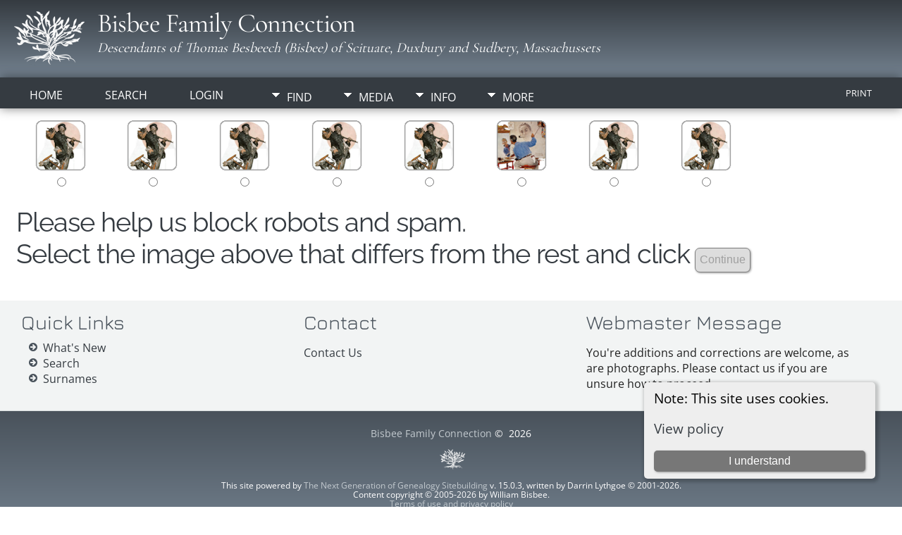

--- FILE ---
content_type: text/html;charset=UTF-8
request_url: https://bisbeefamily.com/getperson.php?personID=I564&tree=BISB
body_size: 4144
content:
<!Doctype html>

<html lang="en" xmlns="http://www.w3.org/1999/xhtml">
<head>
<title>Guardian: A Bisbee Family History</title>
<meta name="Keywords" content="Bisbee Family Connection Genealogy Website" />
<meta name="Description" content="Guardian: A Bisbee Family History" />
<meta http-equiv="Content-type" content="text/html; charset=UTF-8" />
<meta name="viewport" content="width=device-width, initial-scale=1" />
<link rel="shortcut icon" href="img/public/favicon.ico" />
<link rel="mask-icon" href="img/public/safari-pinned-tab.svg" color="#5bbad5" />
<meta name="msapplication-config" content="img/public/browserconfig.xml" />
<meta name="msapplication-TileColor" content="#ffffff" />
<meta name="msapplication-TileImage" content="img/public/ms-icon-144x144.png" />
<meta name="theme-color" content="#ffffff" />
<link href="css/genstyle.css?v=15.0.3" rel="stylesheet" type="text/css" />
<link href="css/ol.css" rel="stylesheet" type="text/css" />
<link href="templates/template201/css/tngtabs2.css" rel="stylesheet" type="text/css" />
<link href="templates/template201/css/templatestyle.css?v=15.0.3" rel="stylesheet" type="text/css" />
<script src="https://code.jquery.com/jquery-3.4.1.min.js" type="text/javascript" integrity="sha384-vk5WoKIaW/vJyUAd9n/wmopsmNhiy+L2Z+SBxGYnUkunIxVxAv/UtMOhba/xskxh" crossorigin="anonymous"></script>
<script src="https://code.jquery.com/ui/1.12.1/jquery-ui.min.js" type="text/javascript" integrity="sha256-VazP97ZCwtekAsvgPBSUwPFKdrwD3unUfSGVYrahUqU=" crossorigin="anonymous"></script>
<script type="text/javascript" src="js/net.js"></script>
<link href="templates/template201/css/mytngstyle.css?v=15.0.3" rel="stylesheet" type="text/css" />
<script type="text/javascript" src="js/tngmenuhover2.js"></script>
<script type="text/javascript">
// <![CDATA[
var tnglitbox;
var share = 0;
var closeimg = "img/tng_close.gif";
var smallimage_url = 'ajx_smallimage.php?';
var cmstngpath='';
var loadingmsg = 'Loading...';
var expand_msg = "Expand";
var collapse_msg = "Collapse";
//]]>
</script>
<link rel="alternate" type="application/rss+xml" title="RSS" href="tngrss.php" />
<!-- The Next Generation of Genealogy Sitebuilding, v.15.0.3 (31 July 2025), Written by Darrin Lythgoe, 2001-2026 -->
</head>
<body id="bodytop" class="getperson home-page content-sidebar tng-nav tng-home">
<div class="scroll-to-top"><a href="#"><img src="templates/template201/img/backtotop.png" alt="" /></a></div>

<header>
	<div class="container">
		<section class="headerBox75Left">
			<p class="brand"><img class="img-left" src="templates/template201/img/logo.png" alt="" /><a href="index.php">Bisbee Family Connection</a></p>
			<p class="slogan">Descendants of Thomas Besbeech (Bisbee) of Scituate, Duxbury and Sudbery, Massachussets</p>
		</section>
		<section class="headerBox25Right">
			<ul class="list5">
					
					
					
								</ul>
		</section>
		<div class="clear"></div>
</div>
</header>
	<div class="nav-menu">
		<div class="container">
	<div class="menucontainer">
<div class="innercontainer">
<div style="display:inline-flex"><div class="icons">
<a href="index.php"    title="Home" class="tngsmallicon" id="home-smicon">Home</a>
<a href="searchform.php" onclick="return openSearch();"   title="Search" class="tngsmallicon" id="search-smicon">Search</a>
<a href="#" onclick="return openLogin('ajx_login.php?p=');"   title="Login" class="tngsmallicon" id="log-smicon">Login</a>

</div>
<ul class="tngdd" id="tngdd">
<li><a href="#" class="menulink">Find</a>
<ul>
<li><a href="surnames.php"><span class="menu-icon" id="surnames-icon"></span> <div class="menu-label">Surnames</div></a></li>
<li><a href="firstnames.php"><span class="menu-icon" id="firstnames-icon"></span> <div class="menu-label">First Names</div></a></li>
<li><a href="searchform.php"><span class="menu-icon" id="search-icon"></span> <div class="menu-label">Search People</div></a></li>
<li><a href="famsearchform.php"><span class="menu-icon" id="fsearch-icon"></span> <div class="menu-label">Search Families</div></a></li>
<li><a href="searchsite.php"><span class="menu-icon" id="searchsite-icon"></span> <div class="menu-label">Search Site</div></a></li>
<li><a href="whatsnew.php"><span class="menu-icon" id="whatsnew-icon"></span> <div class="menu-label">What's New</div></a></li>
<li><a href="mostwanted.php"><span class="menu-icon" id="mw-icon"></span> <div class="menu-label">Most Wanted</div></a></li>
<li><a href="reports.php"><span class="menu-icon" id="reports-icon"></span> <div class="menu-label">Reports</div></a></li>
<li><a href="anniversaries.php"><span class="menu-icon" id="dates-icon"></span> <div class="menu-label">Dates</div></a></li>
<li><a href="calendar.php?m=01"><span class="menu-icon" id="calendar-icon"></span> <div class="menu-label">Calendar</div></a></li>
<li><a href="cemeteries.php"><span class="menu-icon" id="cemeteries-icon"></span> <div class="menu-label">Cemeteries</div></a></li>
</ul>
</li>
<li><a href="#" class="menulink">Media</a>
<ul>
<li><a href="browsemedia.php?mediatypeID=books"><img src="exhibits/books/book.png" class="menu-icon" alt="" /> <div class="menu-label">Books</div></a></li>
<li><a href="browsemedia.php?mediatypeID=clippings"><img src="exhibits/clippings/clippings.png" class="menu-icon" alt="" /> <div class="menu-label">Clippings</div></a></li>
<li><a href="browsemedia.php?mediatypeID=folios"><img src="exhibits/folios/folio.gif" class="menu-icon" alt="" /> <div class="menu-label">Folios</div></a></li>
<li><a href="browsemedia.php?mediatypeID=obituaries"><img src="img/tng_new.gif" class="menu-icon" alt="" /> <div class="menu-label">Obituaries</div></a></li>
<li><a href="browsemedia.php?mediatypeID=srcdocs"><img src="img/tng_doc.gif" class="menu-icon" alt="" /> <div class="menu-label">Source Docs</div></a></li>
<li><a href="browsemedia.php?mediatypeID=census"><img src="exhibits/census/census.png" class="menu-icon" alt="" /> <div class="menu-label">Census</div></a></li>
<li><a href="browsemedia.php?mediatypeID=military"><img src="exhibits/military/civilwar.png" class="menu-icon" alt="" /> <div class="menu-label">Military Records</div></a></li>
<li><a href="browsemedia.php?mediatypeID=findagrave"><img src="exhibits/findagrave/fag.gif" class="menu-icon" alt="" /> <div class="menu-label">Find A Grave</div></a></li>
<li><a href="browsemedia.php?mediatypeID=Links"><img src="exhibits/links/link.gif" class="menu-icon" alt="" /> <div class="menu-label">External Links</div></a></li>
<li><a href="browsemedia.php?mediatypeID=newsletters"><img src="exhibits/newsletters/bfc.gif" class="menu-icon" alt="" /> <div class="menu-label">Newsletter</div></a></li>
</ul>
</li>
<li><a href="#" class="menulink">Info</a>
<ul>
<li><a href="statistics.php"><span class="menu-icon" id="stats-icon"></span> <div class="menu-label">Statistics</div></a></li>
<li><a href="places.php"><span class="menu-icon" id="places-icon"></span> <div class="menu-label">Places</div></a></li>
<li><a href="browsetrees.php"><span class="menu-icon" id="trees-icon"></span> <div class="menu-label">Trees</div></a></li>
<li><a href="browsebranches.php"><span class="menu-icon" id="branches-icon"></span> <div class="menu-label">Branches</div></a></li>
<li><a href="browsenotes.php"><span class="menu-icon" id="notes-icon"></span> <div class="menu-label">Notes</div></a></li>
<li><a href="browsesources.php"><span class="menu-icon" id="sources-icon"></span> <div class="menu-label">Sources</div></a></li>
<li><a href="bookmarks.php"><span class="menu-icon" id="bookmarks-icon"></span> <div class="menu-label">Bookmarks</div></a></li>
<li><a href="suggest.php?page=Guardian"><span class="menu-icon" id="contact-icon"></span> <div class="menu-label">Contact Us</div></a></li>
</ul>
</li>
<li><a href="#" class="menulink">More</a>
<ul>
<li><a href="templates/template201/inc/about.php"><img src="templates/template201/img/bfc.gif" class="menu-icon" alt="" /> <div class="menu-label">About Us</div></a></li>
<li><a href="faq/index.php" title="Frequently Asked Questions"><img src="img/tng_help.gif" class="menu-icon" alt="" /> <div class="menu-label">FAQ</div></a></li>
<li><a href="terms/index.php" title="Privacy Policy"><img src="img/tng_doc.gif" class="menu-icon" alt="" /> <div class="menu-label">Your Privacy</div></a></li>

</ul>
</li>
</ul>
</div><div class="icons-rt in-bar">
<a href="#" onclick="newwindow=window.open('/getperson.php?personID=I564&amp;tree=BISB&amp;tngprint=1','tngprint','width=850,height=600,status=no,resizable=yes,scrollbars=yes'); newwindow.focus(); return false;"  rel="nofollow" title="Print" class="tngsmallicon" id="print-smicon">Print</a>

</div>
</div>
</div>
<div id="searchdrop" class="slidedown" style="display:none;"><a href="#" onclick="jQuery('#searchdrop').slideUp(200);return false;" style="float:right"><img src="img/tng_close.gif" alt=""/></a><span class="subhead"><strong>Search</strong> &#8226; <a href="searchform.php">Advanced Search</a> &#8226; <a href="famsearchform.php">Search Families</a> &#8226; <a href="searchsite.php">Search Site</a></span><br/><br/><form action="search.php" method="get">

<label for="searchfirst">First Name: </label><input type="text" name="myfirstname" id="searchfirst"/> &nbsp;
<label for="searchlast">Last Name: </label><input type="text" name="mylastname" id="searchlast"/> &nbsp;
<label for="searchid">ID: </label><input type="text" class="veryshortfield" name="mypersonid" id="searchid"/> &nbsp;
<input type="hidden" name="idqualify" value="equals"/>
<input type="submit" class="btn" value="Search"/></form></div><script type="text/javascript">var tngdd=new tngdd.dd("tngdd");tngdd.init("tngdd","menuhover");</script>
		</div>
	</div>
<div class="container">
<div class="cookie-banner" style="display: none">
  Note: This site uses cookies.  <p>
    <a href="data_protection_policy.php">View policy</a>
  </p>
  <button class="cookie-close">I understand</button>
</div>

<script type="text/javascript">
//<![CDATA[
jQuery(document).ready(function() {
  if (localStorage.getItem('cookieSeen') != 'shown') {
    $('.cookie-banner').show();
  };
  $('.cookie-close').click(function() {
    localStorage.setItem('cookieSeen','shown')
    $('.cookie-banner').hide();
  })
});
//]]>
</script>
<script type="text/javascript">
	  function formatReviveDate(UTCDate) {
		LocDate     = new Date(UTCDate.getTime() + UTCDate.getTimezoneOffset());
	    var day     = String(LocDate.getDate()).padStart(2,'0');
	    var month   = String(LocDate.getUTCMonth() + 1).padStart(2, '0');
	    var year    = LocDate.getFullYear();
	    var hours   = String(LocDate.getHours()).padStart(2, '0');
	    var mins    = String(LocDate.getMinutes()).padStart(2, '0');
	    var secs	= String(LocDate.getSeconds()).padStart(2, '0');
	    return      ( (0 ? day : month) + '/' + (0 ? month : day) + '/' + year + ' @ ' + hours + ':' + mins + ':' + secs );
	  }
	  </script><style type='text/css'>
	      .imgtd  {padding:3px;border-radius:5px;text-align:center}
		  .imgol  {border:2px solid lightgray}
		  .imgnol {border:2px solid transparent}
          </style>
		  <script type="text/javascript">
	  	  function enableCont(i) {
			$('.imgtd').removeClass('imgol').addClass('imgnol');
			$('#id'+i).closest('td').removeClass('imgnol').addClass('imgol');
			$('input[name="capcont"]').attr('disabled',false); 
		  }
	  	  </script>
	  	  <form method="post" action="/getperson.php?personID=I564&tree=BISB">
      	  <table border="0">
     	  <tr><td class='imgtd imgnol'>
		      <label for="id1"><img src='cap_image.php?n=53529&i=rockwell6' width='72' height='72' alt='#1' /></label>
		      <br />
		      <input id='id1' name='response' value='053529' type='radio' onclick='enableCont(1)' />
		      </td><td class='imgtd imgnol'>
		      <label for="id2"><img src='cap_image.php?n=14043&i=rockwell6' width='72' height='72' alt='#2' /></label>
		      <br />
		      <input id='id2' name='response' value='014043' type='radio' onclick='enableCont(2)' />
		      </td><td class='imgtd imgnol'>
		      <label for="id3"><img src='cap_image.php?n=75159&i=rockwell6' width='72' height='72' alt='#3' /></label>
		      <br />
		      <input id='id3' name='response' value='075159' type='radio' onclick='enableCont(3)' />
		      </td><td class='imgtd imgnol'>
		      <label for="id4"><img src='cap_image.php?n=24864&i=rockwell6' width='72' height='72' alt='#4' /></label>
		      <br />
		      <input id='id4' name='response' value='024864' type='radio' onclick='enableCont(4)' />
		      </td><td class='imgtd imgnol'>
		      <label for="id5"><img src='cap_image.php?n=45528&i=rockwell6' width='72' height='72' alt='#5' /></label>
		      <br />
		      <input id='id5' name='response' value='045528' type='radio' onclick='enableCont(5)' />
		      </td><td class='imgtd imgnol'>
		      <label for="id6"><img src='cap_image.php?n=28003&i=rockwell6' width='72' height='72' alt='#6' /></label>
		      <br />
		      <input id='id6' name='response' value='028003' type='radio' onclick='enableCont(6)' />
		      </td><td class='imgtd imgnol'>
		      <label for="id7"><img src='cap_image.php?n=89994&i=rockwell6' width='72' height='72' alt='#7' /></label>
		      <br />
		      <input id='id7' name='response' value='089994' type='radio' onclick='enableCont(7)' />
		      </td><td class='imgtd imgnol'>
		      <label for="id8"><img src='cap_image.php?n=49785&i=rockwell6' width='72' height='72' alt='#8' /></label>
		      <br />
		      <input id='id8' name='response' value='049785' type='radio' onclick='enableCont(8)' />
		      </td></tr>
          <tr>
          <td colspan="8">
          <h3>
		  <span style="font-size:120%;">Please help us block robots and spam.</span><br /><span style="font-size:120%;">Select the image above that differs from the rest and click</span>
		  <input name='capcont' disabled type="submit" value="Continue" />
		  </h3></td></tr></table></form><!-- begin footer -->
		<br clear="both"/>
</div>
<!-- This section begins the 3 footer boxes  -->
<div class="row2">
<div class="container">
   <article class="contentBox3a">
	  <h4>Quick Links</h4>
		<ul class="list1">
 			<li><a href="whatsnew.php">What's New</a></li>
			<li><a href="searchform.php">Search</a></li>
			<li><a href="surnames.php">Surnames</a></li>
		</ul>
   </article>
   <article class="contentBox3b">
	  <h4>Contact</h4>	  
			<!-- Contact Us Space -->
			<p><a href="suggest.php">Contact Us</a><br>
			<a href=""></a><br>
			<a href=""></a></p>
   </article>
   <article class="contentBox3c">
		 <h4>Webmaster Message</h4>
		 <p>You're additions and corrections are welcome, as are photographs. Please contact us if you are unsure how to proceed.</p>
   </article>
<div class="clear"></div>
</div></div>
   <footer>
	 	<p class="center"><a href="index.php">Bisbee Family Connection</a> &copy; &nbsp;<script type="text/javascript">document.write((new Date()).getFullYear());</script></p>
		<p class="center"><a href="https://genealogywebtemplates.com" target="_blank">
		   <img alt="Genealogy Web Templates" src="templates/template201/img/gwt.png" title="Genealogy Web Templates"></a> </p>
			<div id="btgraphic"><a href="private/index.php" rel="noindex"><img src="private/pixel.gif" border="0" alt="" width="1" height="1"/>&#8203;</a></div><p class="smaller center">This site powered by <a href="https://tngsitebuilding.com" class="footer" target="_blank" title="Learn more about TNG">The Next Generation of Genealogy Sitebuilding</a> v. 15.0.3,  written by Darrin Lythgoe  &copy; 2001-2026.<br />
Content copyright &copy; 2005-2026 by William Bisbee.<br />
<a href="terms/index.php">Terms of use and privacy policy</a></p><p class="smaller center">Maintained by <a href="suggest.php?" class="footer" title="Contact Us">William Bisbee</a>. | <a href="data_protection_policy.php" class="footer" title="Data Protection Policy" target="_blank">Data Protection Policy</a>.
</p>
	</footer>

<!-- end footer -->
<link href="templates/template201/css/nivo-slider.css" media="screen" rel="stylesheet" type="text/css">
<script src="templates/template201/javascripts/jquery.nivo.slider.js" type="text/javascript"></script>
<script src="templates/template201/javascripts/main.js" type="text/javascript"></script>
<script src="templates/template201/javascripts/wow.min.js"></script>
<script>new WOW().init();</script>
<script type="text/javascript" src="js/litbox.js"></script>
</body>
</html>


--- FILE ---
content_type: text/css
request_url: https://bisbeefamily.com/templates/template201/css/nivo-slider.css
body_size: 887
content:
/*
 * jQuery Nivo Slider v3.2
 * http://nivo.dev7studios.com
 *
 * Copyright 2012, Dev7studios
 * Free to use and abuse under the MIT license.
 * http://www.opensource.org/licenses/mit-license.php
 */
 
/* The Nivo Slider styles */
#slider {
	position: relative;
	z-index: 2;
	margin: 0 0 50px 0 ;
	height: 550px;
	width: 100%;
	box-shadow: 0 10px 15px rgba(0, 0, 0, 0.5);
}
.nivoSlider {
	position: relative;
	z-index: 3;
	width: 100%;
	height: auto;
	overflow: hidden;
}
.nivoSlider img {
	position:absolute;
	top:0px;
	left:0px;
	max-width: none;
}
.nivo-main-image {
	display: block !important;
	position: relative !important; 
	width: 100% !important;
}

/* If an image is wrapped in a link */
.nivoSlider a.nivo-imageLink {
	position:absolute;
	top:0px;
	left:0px;
	width:100%;
	height:100%;
	border:0;
	padding:0;
	margin:0;
	z-index:6;
	display:none;
	background:white; 
	filter:alpha(opacity=0); 
	opacity:0;
}
/* The slices and boxes in the Slider */
.nivo-slice {
	display:block;
	position:absolute;
	z-index:5;
	height:100%;
	top:0;
}
.nivo-box {
	display:block;
	position:absolute;
	z-index:5;
	overflow:hidden;
}
.nivo-box img { display:block; }
/* ---------- Caption styles ---------- */
.nivo-caption {
	position:absolute;
	left:10%;
	top:20%;
	background: rgba(0, 0, 0, 0.6);	
	text-align:center;
    font-family: 'Cormorant Garamond', Garamond, serif;
    color: #fff;
    font-size: 26px;
    font-weight: normal;
    line-height: 1.2em;
	text-align: center;
    width: 34%;
    border-radius:10px;
	z-index: 8;
	padding: 5px;
	overflow: hidden;
	display: none;
	box-sizing: border-box;
}
.nivo-caption p {padding: 0; margin: 0;}
.nivo-caption h1 {color: #fff}

.nivo-caption a {display:inline !important;}
.nivo-html-caption {display:none;}
/* Direction nav styles (e.g. Next & Prev) */
.nivo-directionNav a {
	position:absolute;
	top:45%;
	z-index:9;
	cursor:pointer;
		border-style: none;
	border-color: inherit;
	border-width: 0;
	display:block;
	width:30px;
	height:30px;
	text-indent:-9999px;
	opacity: 0;
	-webkit-transition: all 200ms ease-in-out;
    transition: all 200ms ease-in-out;

}
.nivo-prevNav {
	left:0px;
	display: none;
	}

.nivo-nextNav {
	right:0px;
	display: none;
	}


/* Control nav styles (e.g. 1,2,3...) */
.nivo-controlNav {
display: none;
}
.nivo-controlNav a {
position:relative;
z-index:99;
cursor:pointer;
display: none;}

.nivo-controlNav a.active {
font-weight:bold;
display: none;}


/* ===== TO RESIZE SLIDESHOW FOR MOBILE ===== */
/* ===== SMALL DEVICE 01 ===== */
@media screen and (max-width: 320px) {
   #slider {width: 96%; height: auto;}
	.nivo-caption {position:absolute; left:5%; top:2%; font-size: 18px; width: 90%;}
 	.nivo-caption h1 {font-size: 20px;}
}
/* =========================== */
/* ===== SMALL DEVICE 02 ===== */
/* =========================== */
@media screen and (min-width: 321px) and (max-width: 480px) {
    #slider {width: 96%; height: auto;}
	.nivo-caption {position:absolute; left:5%; top:20%; font-size: 18px; width: 90%;}
 	.nivo-caption h1 {font-size: 24px;}
}
/* =========================== */
/* ===== SMALL DEVICE 03 ===== */
/* =========================== */
@media screen and (min-width: 481px) and (max-width: 623px) {
    #slider {height: auto;}
	.nivo-caption {position:absolute; left:5%; top:20%; font-size: 22px; width: 90%;}
 	.nivo-caption h1 {font-size: 26px;}
}
/* =========================== */
/* ===== MID DEVICE 01 ======= */
/* =========================== */
@media screen and (min-width: 624px) and (max-width: 669px) {
    #slider {height: auto;}
	.nivo-caption {position:absolute; left:10%; top:20%; font-size: 22px; width: 80%;}
 	.nivo-caption h1 {font-size: 26px;}
}
/* =========================== */
/* ===== MID DEVICE 02 ======= */
/* =========================== */
@media screen and (min-width: 670px) and (max-width: 768px) {
    #slider {height: auto;}
	.nivo-caption {font-size: 26px;}
 	.nivo-caption h1 {font-size: 32px;}
}
/* =========================== */
/* ===== MID DEVICE 03 ======= */
/* =========================== */
@media screen and (min-width: 769px) and (max-width: 800px) {
    #slider {height: auto;}
	.nivo-caption {font-size: 28px;}
 	.nivo-caption h1 {font-size: 34px;}
}
/* =========================== */
/* ===== LARGE DEVICE 01 ===== */
/* =========================== */
@media screen and (min-width: 801px) and (max-width: 1024px) {
    #slider {height: auto;}
	.nivo-caption {font-size: 28px;}
}
/* =========================== */
/* ===== LARGE DEVICE 02 ===== */
/* =========================== */
@media screen and (min-width: 1025px) and (max-width: 1279px) {
    #slider {height: auto;}
}
